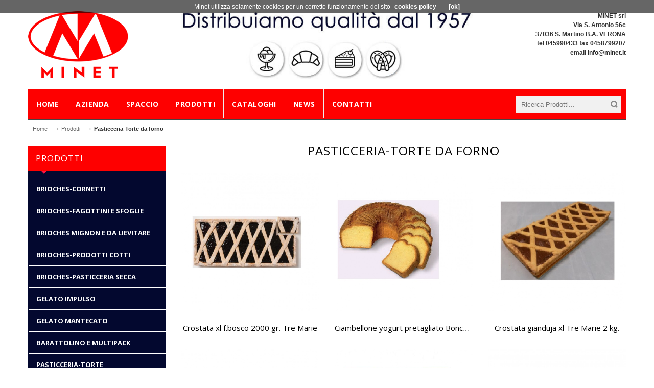

--- FILE ---
content_type: text/html; charset=UTF-8
request_url: https://minetverona.com/categoria.php?c=pasticceria-torte-da-forno&t=Pasticceria-Torte%20da%20forno
body_size: 6637
content:


<!DOCTYPE html>
<html lang="it">
<head>
<meta charset="utf-8">
<!--[if IE]>
<meta http-equiv="X-UA-Compatible" content="IE=edge">
<![endif]-->
<meta name="viewport" content="width=device-width, initial-scale=1.0">
<meta name="description" content="La Minet srl offre prodotti commercializzati di Pasticceria-Torte da forno garantendo qualità, professionalità e accuratezza nel servizio">
<meta name="author" content="">

<!-- Favicons Icon -->
<link rel="icon" href="images/index.ico" type="image/x-icon" />
<link rel="shortcut icon" href="images/index.ico" type="image/x-icon" />
<title>Pasticceria-Torte da forno - Minet srl</title>

<!-- Mobile Specific -->
<meta name="viewport" content="width=device-width, initial-scale=1, maximum-scale=1">

<!-- CSS Style -->
<link rel="stylesheet" type="text/css" href="css/bootstrap.min.css">
<link rel="stylesheet" type="text/css" href="css/font-awesome.css" media="all">
<link rel="stylesheet" type="text/css" href="css/slider.css" media="all">
<link rel="stylesheet" type="text/css" href="css/owl.carousel.css">
<link rel="stylesheet" type="text/css" href="css/owl.theme.css">
<link rel="stylesheet" type="text/css" href="css/style.css" media="all">
<link rel="stylesheet" type="text/css" href="css/responsive.css">
<link rel="stylesheet" type="text/css" href="css/blogmate.css">

<!-- Google Fonts -->
<link href='https://fonts.googleapis.com/css?family=Open+Sans:300italic,400italic,600italic,700italic,800italic,300,700,800,400,600' rel='stylesheet' type='text/css'>
</head>

<body class="cms-index-index cms-home-page">

<!-- Header -->
<header>
 
  <div class="header">
    <div class="container">
      <div class="row">
      
      
        <div class="col-lg-3 col-sm-3 col-xs-12"> 
          <!-- Header Logo -->
          <div class="logo"><a title="Minet srl" href="index.php"><img alt="Minet srl" src="images/logo.png"></a></div>
          
          <!-- End Header Logo --> 
        </div>
        
        
         <div class="col-lg-6 col-sm-5 col-xs-12"> 
          <!-- Header Logo -->
          <div class="logo"><a title="Minet srl" href="index.php"><img alt="Minet srl" src="images/slogan.jpg" ></a></div>
          <!-- End Header Logo --> 
        </div>
        
        
         <div class="col-lg-3 col-sm-4 col-xs-12">
             <div class="top-cart-contain hidden-xs"><strong>MINET srl<br />Via S. Antonio 56c<br />37036 S. Martino B.A. VERONA<br />tel 045990433 fax 0458799207<br />email <a href="mailto:info@minet.it">info@minet.it</a></strong></div>
          </div>
          
          
          
          
          
          
        
        </div>
      </div>
    </div>
  </div>  
</header>
<!-- end header --> 
<!-- Navbar -->
<nav>
  
  
<div class="container">
    <div class="row">
      <div class="nav-inner"> 
        <!-- mobile-menu -->
        <div class="hidden-desktop" id="menu">
          <ul class="navmenu">
            <li>
              <div class="menutop">
                <div class="toggle"> <span class="icon-bar"></span> <span class="icon-bar"></span> <span class="icon-bar"></span></div>
                <!--<h2>Menu</h2>--> 
              </div>
              <ul style="display:none;" class="submenu">
                <li>
                  <ul class="topnav">
                  
                    <li class="level0 nav-1 level-top first"> <a class="level-top" href="index.php"> <span>Home</span> </a></li>
                    
                    <li class="level0 nav-2 level-top" ><a class="level-top" href="azienda.php"><span>Azienda</span> </a></li>
                    
                    <li class="level0 nav-3 level-top" ><a class="level-top" href="spaccio.php"><span>Spaccio</span> </a></li>
                    
                     <li class="level0 nav-4 level-top parent"> <a class="level-top" href=""> <span>Prodotti</span> </a>
                      <ul class="level0">
                      
                      
                        <li class="level1 nav-4-0"> <a href="categoria.php?c=brioches-cornetti&t=Brioches-Cornetti"> <span><strong>Brioches-Cornetti</strong></span> </a> </li>
                      
 
                       
                        <li class="level1 nav-4-1"> <a href="categoria.php?c=brioches-fagottini-e-sfoglie&t=Brioches-Fagottini e sfoglie"> <span><strong>Brioches-Fagottini e sfoglie</strong></span> </a> </li>
                      
 
                       
                        <li class="level1 nav-4-2"> <a href="categoria.php?c=brioches-mignon-e-da-lievitare&t=Brioches mignon e da lievitare"> <span><strong>Brioches mignon e da lievitare</strong></span> </a> </li>
                      
 
                       
                        <li class="level1 nav-4-3"> <a href="categoria.php?c=brioches-prodotti-cotti&t=Brioches-Prodotti cotti"> <span><strong>Brioches-Prodotti cotti</strong></span> </a> </li>
                      
 
                       
                        <li class="level1 nav-4-4"> <a href="categoria.php?c=brioches-pasticceria-secca&t=Brioches-Pasticceria secca"> <span><strong>Brioches-Pasticceria secca</strong></span> </a> </li>
                      
 
                       
                        <li class="level1 nav-4-5"> <a href="categoria.php?c=gelato-impulso&t=Gelato impulso"> <span><strong>Gelato impulso</strong></span> </a> </li>
                      
 
                       
                        <li class="level1 nav-4-6"> <a href="categoria.php?c=gelato-mantecato&t=Gelato mantecato"> <span><strong>Gelato mantecato</strong></span> </a> </li>
                      
 
                       
                        <li class="level1 nav-4-7"> <a href="categoria.php?c=barattolino-e-multipack&t=Barattolino e multipack"> <span><strong>Barattolino e multipack</strong></span> </a> </li>
                      
 
                       
                        <li class="level1 nav-4-8"> <a href="categoria.php?c=pasticceria-torte&t=Pasticceria-Torte"> <span><strong>Pasticceria-Torte</strong></span> </a> </li>
                      
 
                       
                        <li class="level1 nav-4-9"> <a href="categoria.php?c=pasticceria-torte-da-forno&t=Pasticceria-Torte da forno"> <span><strong>Pasticceria-Torte da forno</strong></span> </a> </li>
                      
 
                       
                        <li class="level1 nav-4-10"> <a href="categoria.php?c=pasticceria-dolci-al-cucchiaio-e-cheescake&t=Pasticceria-Dolci al cucchiaio e cheescake"> <span><strong>Pasticceria-Dolci al cucchiaio e cheescake</strong></span> </a> </li>
                      
 
                       
                        <li class="level1 nav-4-11"> <a href="categoria.php?c=pasticceria-tranci&t=Pasticceria-Tranci"> <span><strong>Pasticceria-Tranci</strong></span> </a> </li>
                      
 
                       
                        <li class="level1 nav-4-12"> <a href="categoria.php?c=pasticceria-semifreddi-e-monoporzioni&t=Pasticceria-Semifreddi e monoporzioni"> <span><strong>Pasticceria-Semifreddi e monoporzioni</strong></span> </a> </li>
                      
 
                       
                        <li class="level1 nav-4-13"> <a href="categoria.php?c=pasticceria-dessert-gelato&t=Pasticceria-Dessert gelato"> <span><strong>Pasticceria-Dessert gelato</strong></span> </a> </li>
                      
 
                       
                        <li class="level1 nav-4-14"> <a href="categoria.php?c=guarnizioni-cialde-e-farciture&t=Guarnizioni, cialde e farciture"> <span><strong>Guarnizioni, cialde e farciture</strong></span> </a> </li>
                      
 
                       
                        <li class="level1 nav-4-15"> <a href="categoria.php?c=pane-baguette-e-ciabatte&t=Pane - Baguette e ciabatte"> <span><strong>Pane - Baguette e ciabatte</strong></span> </a> </li>
                      
 
                       
                        <li class="level1 nav-4-16"> <a href="categoria.php?c=pane-tramezzini-e-carre&t=Pane - Tramezzini e carrè"> <span><strong>Pane - Tramezzini e carrè</strong></span> </a> </li>
                      
 
                       
                        <li class="level1 nav-4-17"> <a href="categoria.php?c=panini-pronti&t=Panini pronti"> <span><strong>Panini pronti</strong></span> </a> </li>
                      
 
                       
                        <li class="level1 nav-4-18"> <a href="categoria.php?c=pizzepiadinefocacce-e-snack&t=Pizze,piadine,focacce e snack"> <span><strong>Pizze,piadine,focacce e snack</strong></span> </a> </li>
                      
 
                       
                        <li class="level1 nav-4-19"> <a href="categoria.php?c=primi-e-secondi-piatti-pasta-precotta&t=Primi e secondi piatti, pasta precotta"> <span><strong>Primi e secondi piatti, pasta precotta</strong></span> </a> </li>
                      
 
                       
                        <li class="level1 nav-4-20"> <a href="categoria.php?c=i-prodotti-cotti-fritti-e-di-gastronomia&t=I prodotti cotti, fritti e di gastronomia"> <span><strong>I prodotti cotti, fritti e di gastronomia</strong></span> </a> </li>
                      
 
                       
                        <li class="level1 nav-4-21"> <a href="categoria.php?c=prodotti-per-aperitivo&t=Prodotti per aperitivo"> <span><strong>Prodotti per aperitivo</strong></span> </a> </li>
                      
 
                       
                        <li class="level1 nav-4-22"> <a href="categoria.php?c=salumi-e-formaggi&t=Salumi e formaggi"> <span><strong>Salumi e formaggi</strong></span> </a> </li>
                      
 
                       
                        <li class="level1 nav-4-23"> <a href="categoria.php?c=salse-e-sughi&t=Salse e sughi"> <span><strong>Salse e sughi</strong></span> </a> </li>
                      
 
                       
                        <li class="level1 nav-4-24"> <a href="categoria.php?c=verdura-e-frutta&t=Verdura e frutta"> <span><strong>Verdura e frutta</strong></span> </a> </li>
                      
 
                       
                        <li class="level1 nav-4-25"> <a href="categoria.php?c=prodotti-di-servizio-salse-e-spezie&t=Prodotti di servizio - Salse e spezie"> <span><strong>Prodotti di servizio - Salse e spezie</strong></span> </a> </li>
                      
 
                       
                        <li class="level1 nav-4-26"> <a href="categoria.php?c=prodotti-di-servizio-pesce&t=Prodotti di servizio - Pesce"> <span><strong>Prodotti di servizio - Pesce</strong></span> </a> </li>
                      
 
                       
                        <li class="level1 nav-4-27"> <a href="categoria.php?c=prodotti-di-servizio-funghi-e-verdure&t=Prodotti di servizio - Funghi e verdure"> <span><strong>Prodotti di servizio - Funghi e verdure</strong></span> </a> </li>
                      
 
                       
                        <li class="level1 nav-4-28"> <a href="categoria.php?c=prodotti-di-servizio-pomodoro-e-farine&t=Prodotti di servizio - Pomodoro e farine"> <span><strong>Prodotti di servizio - Pomodoro e farine</strong></span> </a> </li>
                      
 
                       
                        <li class="level1 nav-4-29"> <a href="categoria.php?c=smoothies-e-granite&t=Smoothies e Granite"> <span><strong>Smoothies e Granite</strong></span> </a> </li>
                      
 
                        
                        
                      </ul>
                    </li>
                    
                    <li class="level0 nav-5 level-top" ><a class="level-top" href="cataloghi.php"><span>Cataloghi</span> </a></li>
                    
                    <li class="level0 nav-6 level-top" ><a class="level-top" href="news.php"><span>News</span> </a></li>
                    
                    <li class="level0 nav-7 level-top last" ><a class="level-top" href="contatti.php"><span>Contatti</span> </a></li>
                    
                   
                   
                   
                 
                  </ul>
                </li>
              </ul>
            </li>
          </ul>
          <!--navmenu--> 
        </div>
        <!--End mobile-menu -->
        <ul id="nav" class="hidden-xs">
        
        <li class="level0 parent drop-menu" id="nav-home1"><a href="index.php"><span>Home</span> </a></li>
        
        <li class="level0 parent drop-menu" id="nav-home1"><a href="azienda.php"><span>Azienda</span> </a></li>
        
        <li class="level0 parent drop-menu" id="nav-home1"><a href="spaccio.php"><span>Spaccio</span> </a></li>
        
        <li class="level0 parent drop-menu" id="nav-home1"><a href="categorie.php"><span>Prodotti</span> </a></li>
        
        <li class="level0 parent drop-menu" id="nav-home1"><a href="cataloghi.php"><span>Cataloghi</span> </a></li>
        
        <li class="level0 parent drop-menu" id="nav-home1"><a href="news.php"><span>News</span> </a></li>
        
        <li class="level0 parent drop-menu" id="nav-home1"><a href="contatti.php"><span>Contatti</span> </a></li>
          
          
          
          
         
         
        
         
        </ul>
        <!-- Search-col -->
        
<script type="text/javascript">
    function formValid() {
    	if (document.forms["search_mini_form"].search.value.length < 3) {
    		alert("Il campo Ricerca Prodotti deve contenere almeno 3 caratteri");
    		return false;
    	} 
    }
</script>        
        <div class="search-box">
          <form action="cerca.php" method="GET" id="search_mini_form" name="search" onsubmit="return formValid();">
            <input type="text" placeholder="Ricerca Prodotti..."  maxlength="70"  name="c" id="search">
            <button id="submit-button" class="button-common search-btn-bg"><span class="searchIconNew"></span></button>
          </form>
        </div>
        <!-- End Search-col --> 
      </div>
    </div>
  </div>  
</nav>
<!-- End Nav -->

<!-- Breadcrumbs -->
<div class="breadcrumbs">
  <div class="container">
    <div class="row">
      <div class="col-lg-12"><div class="inner">
        <ul>
          <li class="home"><a title="home page" href="index.php">Home</a><span>&mdash;&rsaquo;</span></li>
          <li class="home"><a title="home" href="categorie.php">Prodotti</a><span>&mdash;&rsaquo;</span></li>
          <li class="category13"><strong>Pasticceria-Torte da forno</strong></li>
        </ul>
      </div></div>
    </div>
  </div>
</div>
<!-- Breadcrumbs End -->

<section class="main-container">
  <div class=" container">
    <div class="row">
      <div class="col-main col-sm-9 col-sm-push-3">
      
        <article class="col-main">
          
         <!-- <div class="category-description std">
            <div class="slider-items-products">
              <div id="category-desc-slider" class="product-flexslider hidden-buttons">
                <div class="slider-items slider-width-col1 owl-carousel owl-theme"> 
             
                  <div class="item">
                    <img alt="" src="images/women_banner.png">
                    <div class="cat-img-title cat-bg cat-box">
                      <h2 class="cat-heading">sdfsdfsd fsdfs dfsd f sd fsdfsdfsdfd sdfsdf sdfsdf sdfsdfdsf sdf </h2>
                     
                    </div>
                  </div>
             
                  
             
                  <div class="item"> <a href="#x"><img alt="" src="images/women_banner1.png"></a> </div>
              
                  
                </div>
              </div>
            </div>
          </div>-->
       
          <div class="category-products">
            <ul class="products-grid">
            <div class="page-title">
            <h2>Pasticceria-Torte da forno</h2>
          </div>
          
          
          
           
           
              <li class="item col-lg-4 col-md-4 col-sm-6 col-xs-12">
                <div class="item-inner">
                  <div class="product-block">
                    <div class="product-image"> <a href="prodotto.php?p=2819&t=crostata-xl-f-bosco-2000-gr-tre-marie">
                      <figure class="product-display">
                   
                        <img src="admin/image/2/800/800/5/uploads/campione-copia_56.jpg" class="lazyOwl product-mainpic" alt="" style="display: block;"> <img class="product-secondpic" alt="" src="admin/image/2/800/800/5/uploads/campione-copia_56.jpg"> </figure>
                      </a> </div>
                    <div class="product-meta">
                      <div class="product-action"> <a class="addcart" href="prodotto.php?p=2819&t=crostata-xl-f-bosco-2000-gr-tre-marie"> <i class="icon-zoom">&nbsp;</i> Dettaglio </a></div>
                    </div>
                  </div>
                  <div class="item-info">
                    <div class="info-inner">
                      <div class="item-title"> <a href="prodotto.php?p=2819&t=crostata-xl-f-bosco-2000-gr-tre-marie" title="Crostata xl f.bosco 2000 gr. Tre Marie">Crostata xl f.bosco 2000 gr. Tre Marie</a> </div>
                     
                    </div>
                  </div>
                </div>
              </li>
              
             
            
           
              <li class="item col-lg-4 col-md-4 col-sm-6 col-xs-12">
                <div class="item-inner">
                  <div class="product-block">
                    <div class="product-image"> <a href="prodotto.php?p=2720&t=ciambellone-yogurt-pretagliato-bonchef-1450-gr">
                      <figure class="product-display">
                   
                        <img src="admin/image/2/800/800/5/uploads/campione_17.jpg" class="lazyOwl product-mainpic" alt="" style="display: block;"> <img class="product-secondpic" alt="" src="admin/image/2/800/800/5/uploads/campione_17.jpg"> </figure>
                      </a> </div>
                    <div class="product-meta">
                      <div class="product-action"> <a class="addcart" href="prodotto.php?p=2720&t=ciambellone-yogurt-pretagliato-bonchef-1450-gr"> <i class="icon-zoom">&nbsp;</i> Dettaglio </a></div>
                    </div>
                  </div>
                  <div class="item-info">
                    <div class="info-inner">
                      <div class="item-title"> <a href="prodotto.php?p=2720&t=ciambellone-yogurt-pretagliato-bonchef-1450-gr" title="Ciambellone yogurt pretagliato Bonchef 1450 gr">Ciambellone yogurt pretagliato Bonchef 1450 gr</a> </div>
                     
                    </div>
                  </div>
                </div>
              </li>
              
             
            
           
              <li class="item col-lg-4 col-md-4 col-sm-6 col-xs-12">
                <div class="item-inner">
                  <div class="product-block">
                    <div class="product-image"> <a href="prodotto.php?p=2540&t=crostata-gianduja-xl-tre-marie-2-kg">
                      <figure class="product-display">
                   
                        <img src="admin/image/2/800/800/5/uploads/ilpasticcere_ps8393_13.jpg" class="lazyOwl product-mainpic" alt="" style="display: block;"> <img class="product-secondpic" alt="" src="admin/image/2/800/800/5/uploads/ilpasticcere_ps8393_13.jpg"> </figure>
                      </a> </div>
                    <div class="product-meta">
                      <div class="product-action"> <a class="addcart" href="prodotto.php?p=2540&t=crostata-gianduja-xl-tre-marie-2-kg"> <i class="icon-zoom">&nbsp;</i> Dettaglio </a></div>
                    </div>
                  </div>
                  <div class="item-info">
                    <div class="info-inner">
                      <div class="item-title"> <a href="prodotto.php?p=2540&t=crostata-gianduja-xl-tre-marie-2-kg" title="Crostata gianduja xl Tre Marie 2 kg.">Crostata gianduja xl Tre Marie 2 kg.</a> </div>
                     
                    </div>
                  </div>
                </div>
              </li>
              
             
            
           
              <li class="item col-lg-4 col-md-4 col-sm-6 col-xs-12">
                <div class="item-inner">
                  <div class="product-block">
                    <div class="product-image"> <a href="prodotto.php?p=2539&t=crostata-albicocche-xl-tre-marie-2-kg">
                      <figure class="product-display">
                   
                        <img src="admin/image/2/800/800/5/uploads/ilpasticcere_ps8393_12.jpg" class="lazyOwl product-mainpic" alt="" style="display: block;"> <img class="product-secondpic" alt="" src="admin/image/2/800/800/5/uploads/ilpasticcere_ps8393_12.jpg"> </figure>
                      </a> </div>
                    <div class="product-meta">
                      <div class="product-action"> <a class="addcart" href="prodotto.php?p=2539&t=crostata-albicocche-xl-tre-marie-2-kg"> <i class="icon-zoom">&nbsp;</i> Dettaglio </a></div>
                    </div>
                  </div>
                  <div class="item-info">
                    <div class="info-inner">
                      <div class="item-title"> <a href="prodotto.php?p=2539&t=crostata-albicocche-xl-tre-marie-2-kg" title="Crostata albicocche xl Tre Marie 2 kg.">Crostata albicocche xl Tre Marie 2 kg.</a> </div>
                     
                    </div>
                  </div>
                </div>
              </li>
              
             
            
           
              <li class="item col-lg-4 col-md-4 col-sm-6 col-xs-12">
                <div class="item-inner">
                  <div class="product-block">
                    <div class="product-image"> <a href="prodotto.php?p=2532&t=crostata-noci-e-fichi-2">
                      <figure class="product-display">
                   
                        <img src="admin/image/2/800/800/5/uploads/ilpasticcere_ps8393-copia_13.jpg" class="lazyOwl product-mainpic" alt="" style="display: block;"> <img class="product-secondpic" alt="" src="admin/image/2/800/800/5/uploads/ilpasticcere_ps8393-copia_13.jpg"> </figure>
                      </a> </div>
                    <div class="product-meta">
                      <div class="product-action"> <a class="addcart" href="prodotto.php?p=2532&t=crostata-noci-e-fichi-2"> <i class="icon-zoom">&nbsp;</i> Dettaglio </a></div>
                    </div>
                  </div>
                  <div class="item-info">
                    <div class="info-inner">
                      <div class="item-title"> <a href="prodotto.php?p=2532&t=crostata-noci-e-fichi-2" title="Crostata noci e fichi">Crostata noci e fichi</a> </div>
                     
                    </div>
                  </div>
                </div>
              </li>
              
             
            
           
              <li class="item col-lg-4 col-md-4 col-sm-6 col-xs-12">
                <div class="item-inner">
                  <div class="product-block">
                    <div class="product-image"> <a href="prodotto.php?p=2447&t=crostata-integrale-albicocca">
                      <figure class="product-display">
                   
                        <img src="admin/image/2/800/800/5/uploads/crostata_integr_albicocca.jpg" class="lazyOwl product-mainpic" alt="" style="display: block;"> <img class="product-secondpic" alt="" src="admin/image/2/800/800/5/uploads/crostata_integr_albicocca.jpg"> </figure>
                      </a> </div>
                    <div class="product-meta">
                      <div class="product-action"> <a class="addcart" href="prodotto.php?p=2447&t=crostata-integrale-albicocca"> <i class="icon-zoom">&nbsp;</i> Dettaglio </a></div>
                    </div>
                  </div>
                  <div class="item-info">
                    <div class="info-inner">
                      <div class="item-title"> <a href="prodotto.php?p=2447&t=crostata-integrale-albicocca" title="Crostata integrale albicocca">Crostata integrale albicocca</a> </div>
                     
                    </div>
                  </div>
                </div>
              </li>
              
             
            
           
              <li class="item col-lg-4 col-md-4 col-sm-6 col-xs-12">
                <div class="item-inner">
                  <div class="product-block">
                    <div class="product-image"> <a href="prodotto.php?p=2249&t=strudel-di-mele-gia-tagliato">
                      <figure class="product-display">
                   
                        <img src="admin/image/2/800/800/5/uploads/1549.jpg" class="lazyOwl product-mainpic" alt="" style="display: block;"> <img class="product-secondpic" alt="" src="admin/image/2/800/800/5/uploads/1549.jpg"> </figure>
                      </a> </div>
                    <div class="product-meta">
                      <div class="product-action"> <a class="addcart" href="prodotto.php?p=2249&t=strudel-di-mele-gia-tagliato"> <i class="icon-zoom">&nbsp;</i> Dettaglio </a></div>
                    </div>
                  </div>
                  <div class="item-info">
                    <div class="info-inner">
                      <div class="item-title"> <a href="prodotto.php?p=2249&t=strudel-di-mele-gia-tagliato" title="Strudel di mele, giá tagliato">Strudel di mele, giá tagliato</a> </div>
                     
                    </div>
                  </div>
                </div>
              </li>
              
             
            
           
              <li class="item col-lg-4 col-md-4 col-sm-6 col-xs-12">
                <div class="item-inner">
                  <div class="product-block">
                    <div class="product-image"> <a href="prodotto.php?p=2248&t=strudel-di-mele-porzionato">
                      <figure class="product-display">
                   
                        <img src="admin/image/2/800/800/5/uploads/629.jpg" class="lazyOwl product-mainpic" alt="" style="display: block;"> <img class="product-secondpic" alt="" src="admin/image/2/800/800/5/uploads/629.jpg"> </figure>
                      </a> </div>
                    <div class="product-meta">
                      <div class="product-action"> <a class="addcart" href="prodotto.php?p=2248&t=strudel-di-mele-porzionato"> <i class="icon-zoom">&nbsp;</i> Dettaglio </a></div>
                    </div>
                  </div>
                  <div class="item-info">
                    <div class="info-inner">
                      <div class="item-title"> <a href="prodotto.php?p=2248&t=strudel-di-mele-porzionato" title="Strudel di mele, porzionato">Strudel di mele, porzionato</a> </div>
                     
                    </div>
                  </div>
                </div>
              </li>
              
             
            
           
              <li class="item col-lg-4 col-md-4 col-sm-6 col-xs-12">
                <div class="item-inner">
                  <div class="product-block">
                    <div class="product-image"> <a href="prodotto.php?p=1925&t=torta-vegana-allarancia">
                      <figure class="product-display">
                   
                        <img src="admin/image/2/800/800/5/uploads/vegana.jpg" class="lazyOwl product-mainpic" alt="" style="display: block;"> <img class="product-secondpic" alt="" src="admin/image/2/800/800/5/uploads/vegana.jpg"> </figure>
                      </a> </div>
                    <div class="product-meta">
                      <div class="product-action"> <a class="addcart" href="prodotto.php?p=1925&t=torta-vegana-allarancia"> <i class="icon-zoom">&nbsp;</i> Dettaglio </a></div>
                    </div>
                  </div>
                  <div class="item-info">
                    <div class="info-inner">
                      <div class="item-title"> <a href="prodotto.php?p=1925&t=torta-vegana-allarancia" title="Torta vegana all'arancia">Torta vegana all'arancia</a> </div>
                     
                    </div>
                  </div>
                </div>
              </li>
              
             
            
           
              <li class="item col-lg-4 col-md-4 col-sm-6 col-xs-12">
                <div class="item-inner">
                  <div class="product-block">
                    <div class="product-image"> <a href="prodotto.php?p=1763&t=torta-frutti-di-bosco-500-gr-effepi">
                      <figure class="product-display">
                   
                        <img src="admin/image/2/800/800/5/uploads/torta-frutti-rossi00.jpg" class="lazyOwl product-mainpic" alt="" style="display: block;"> <img class="product-secondpic" alt="" src="admin/image/2/800/800/5/uploads/torta-frutti-rossi00.jpg"> </figure>
                      </a> </div>
                    <div class="product-meta">
                      <div class="product-action"> <a class="addcart" href="prodotto.php?p=1763&t=torta-frutti-di-bosco-500-gr-effepi"> <i class="icon-zoom">&nbsp;</i> Dettaglio </a></div>
                    </div>
                  </div>
                  <div class="item-info">
                    <div class="info-inner">
                      <div class="item-title"> <a href="prodotto.php?p=1763&t=torta-frutti-di-bosco-500-gr-effepi" title="Torta frutti di bosco 500 gr Effepi">Torta frutti di bosco 500 gr Effepi</a> </div>
                     
                    </div>
                  </div>
                </div>
              </li>
              
             
            
           
              <li class="item col-lg-4 col-md-4 col-sm-6 col-xs-12">
                <div class="item-inner">
                  <div class="product-block">
                    <div class="product-image"> <a href="prodotto.php?p=1744&t=torta-grano-more-e-mandorle-pret-tre-marie-1050-gr">
                      <figure class="product-display">
                   
                        <img src="admin/image/2/800/800/5/uploads/torta-grano-antico_1.jpg" class="lazyOwl product-mainpic" alt="" style="display: block;"> <img class="product-secondpic" alt="" src="admin/image/2/800/800/5/uploads/torta-grano-antico_1.jpg"> </figure>
                      </a> </div>
                    <div class="product-meta">
                      <div class="product-action"> <a class="addcart" href="prodotto.php?p=1744&t=torta-grano-more-e-mandorle-pret-tre-marie-1050-gr"> <i class="icon-zoom">&nbsp;</i> Dettaglio </a></div>
                    </div>
                  </div>
                  <div class="item-info">
                    <div class="info-inner">
                      <div class="item-title"> <a href="prodotto.php?p=1744&t=torta-grano-more-e-mandorle-pret-tre-marie-1050-gr" title="Torta Grano More e Mandorle pret. Tre Marie 1050 gr">Torta Grano More e Mandorle pret. Tre Marie 1050 gr</a> </div>
                     
                    </div>
                  </div>
                </div>
              </li>
              
             
            
           
              <li class="item col-lg-4 col-md-4 col-sm-6 col-xs-12">
                <div class="item-inner">
                  <div class="product-block">
                    <div class="product-image"> <a href="prodotto.php?p=1275&t=crostata-alle-fragole">
                      <figure class="product-display">
                   
                        <img src="admin/image/2/800/800/5/uploads/2.jpg" class="lazyOwl product-mainpic" alt="" style="display: block;"> <img class="product-secondpic" alt="" src="admin/image/2/800/800/5/uploads/2.jpg"> </figure>
                      </a> </div>
                    <div class="product-meta">
                      <div class="product-action"> <a class="addcart" href="prodotto.php?p=1275&t=crostata-alle-fragole"> <i class="icon-zoom">&nbsp;</i> Dettaglio </a></div>
                    </div>
                  </div>
                  <div class="item-info">
                    <div class="info-inner">
                      <div class="item-title"> <a href="prodotto.php?p=1275&t=crostata-alle-fragole" title="Crostata alle Fragole">Crostata alle Fragole</a> </div>
                     
                    </div>
                  </div>
                </div>
              </li>
              
             
             
              
               
              
              
             
              
               
              
              
            </ul>
            
            
            
           
            
          <div class="toolbar">
           <div class="pager" style="width:100%;" >
              <div class="pages">
              <!-- <label> Pagina: </label>-->
                <ol>
                  
                  
                 
                 <li class="current"><span class="button button-dark">1</span></li><li><a class="button" href="categoria.php?c=pasticceria-torte-da-forno&p=2&t=Pasticceria-Torte da forno">2</a></li><li> <a class="button next i-next" href="categoria.php?c=pasticceria-torte-da-forno&p=2&t=Pasticceria-Torte da forno" title="Next"></a> </li>                  
                  
                  
                  
                  
                </ol>
               
              </div>
            </div>
          </div>
          
          
       
          
          
          
          
          
          </div>
        </article>
      </div>
      <!--	///*///======    End Col Main  ========= //*/// -->
      <div class="col-sm-3 col-xs-12 col-sm-pull-9">
       <aside class="col-left sidebar">
         <!-- <div class="LHS-nav">-->
            <div id="magik-verticalmenu" class="block magik-verticalmenu">
          <div class="nav-title"> <span>Prodotti</span> </div>
          <b class="caret-arrow">&nbsp;</b>
          <div class="nav-content">
            <div class="navbar navbar-inverse">
              <div id="verticalmenu" class="verticalmenu" role="navigation">
                <div class="navbar">
                  <div class="collapse navbar-collapse navbar-ex1-collapse">
                    <ul class="nav navbar-nav verticalmenu">


                       
                      <li class=""> <a href="categoria.php?c=brioches-cornetti&t=Brioches-Cornetti"><span class="menu-title">Brioches-Cornetti</span></a></li>
                   
                      
                       
                      <li class=""> <a href="categoria.php?c=brioches-fagottini-e-sfoglie&t=Brioches-Fagottini e sfoglie"><span class="menu-title">Brioches-Fagottini e sfoglie</span></a></li>
                   
                      
                       
                      <li class=""> <a href="categoria.php?c=brioches-mignon-e-da-lievitare&t=Brioches mignon e da lievitare"><span class="menu-title">Brioches mignon e da lievitare</span></a></li>
                   
                      
                       
                      <li class=""> <a href="categoria.php?c=brioches-prodotti-cotti&t=Brioches-Prodotti cotti"><span class="menu-title">Brioches-Prodotti cotti</span></a></li>
                   
                      
                       
                      <li class=""> <a href="categoria.php?c=brioches-pasticceria-secca&t=Brioches-Pasticceria secca"><span class="menu-title">Brioches-Pasticceria secca</span></a></li>
                   
                      
                       
                      <li class=""> <a href="categoria.php?c=gelato-impulso&t=Gelato impulso"><span class="menu-title">Gelato impulso</span></a></li>
                   
                      
                       
                      <li class=""> <a href="categoria.php?c=gelato-mantecato&t=Gelato mantecato"><span class="menu-title">Gelato mantecato</span></a></li>
                   
                      
                       
                      <li class=""> <a href="categoria.php?c=barattolino-e-multipack&t=Barattolino e multipack"><span class="menu-title">Barattolino e multipack</span></a></li>
                   
                      
                       
                      <li class=""> <a href="categoria.php?c=pasticceria-torte&t=Pasticceria-Torte"><span class="menu-title">Pasticceria-Torte</span></a></li>
                   
                      
                       
                      <li class=""> <a href="categoria.php?c=pasticceria-torte-da-forno&t=Pasticceria-Torte da forno"><span class="menu-title">Pasticceria-Torte da forno</span></a></li>
                   
                      
                       
                      <li class=""> <a href="categoria.php?c=pasticceria-dolci-al-cucchiaio-e-cheescake&t=Pasticceria-Dolci al cucchiaio e cheescake"><span class="menu-title">Pasticceria-Dolci al cucchiaio e cheescake</span></a></li>
                   
                      
                       
                      <li class=""> <a href="categoria.php?c=pasticceria-tranci&t=Pasticceria-Tranci"><span class="menu-title">Pasticceria-Tranci</span></a></li>
                   
                      
                       
                      <li class=""> <a href="categoria.php?c=pasticceria-semifreddi-e-monoporzioni&t=Pasticceria-Semifreddi e monoporzioni"><span class="menu-title">Pasticceria-Semifreddi e monoporzioni</span></a></li>
                   
                      
                       
                      <li class=""> <a href="categoria.php?c=pasticceria-dessert-gelato&t=Pasticceria-Dessert gelato"><span class="menu-title">Pasticceria-Dessert gelato</span></a></li>
                   
                      
                       
                      <li class=""> <a href="categoria.php?c=guarnizioni-cialde-e-farciture&t=Guarnizioni, cialde e farciture"><span class="menu-title">Guarnizioni, cialde e farciture</span></a></li>
                   
                      
                       
                      <li class=""> <a href="categoria.php?c=pane-baguette-e-ciabatte&t=Pane - Baguette e ciabatte"><span class="menu-title">Pane - Baguette e ciabatte</span></a></li>
                   
                      
                       
                      <li class=""> <a href="categoria.php?c=pane-tramezzini-e-carre&t=Pane - Tramezzini e carrè"><span class="menu-title">Pane - Tramezzini e carrè</span></a></li>
                   
                      
                       
                      <li class=""> <a href="categoria.php?c=panini-pronti&t=Panini pronti"><span class="menu-title">Panini pronti</span></a></li>
                   
                      
                       
                      <li class=""> <a href="categoria.php?c=pizzepiadinefocacce-e-snack&t=Pizze,piadine,focacce e snack"><span class="menu-title">Pizze,piadine,focacce e snack</span></a></li>
                   
                      
                       
                      <li class=""> <a href="categoria.php?c=primi-e-secondi-piatti-pasta-precotta&t=Primi e secondi piatti, pasta precotta"><span class="menu-title">Primi e secondi piatti, pasta precotta</span></a></li>
                   
                      
                       
                      <li class=""> <a href="categoria.php?c=i-prodotti-cotti-fritti-e-di-gastronomia&t=I prodotti cotti, fritti e di gastronomia"><span class="menu-title">I prodotti cotti, fritti e di gastronomia</span></a></li>
                   
                      
                       
                      <li class=""> <a href="categoria.php?c=prodotti-per-aperitivo&t=Prodotti per aperitivo"><span class="menu-title">Prodotti per aperitivo</span></a></li>
                   
                      
                       
                      <li class=""> <a href="categoria.php?c=salumi-e-formaggi&t=Salumi e formaggi"><span class="menu-title">Salumi e formaggi</span></a></li>
                   
                      
                       
                      <li class=""> <a href="categoria.php?c=salse-e-sughi&t=Salse e sughi"><span class="menu-title">Salse e sughi</span></a></li>
                   
                      
                       
                      <li class=""> <a href="categoria.php?c=verdura-e-frutta&t=Verdura e frutta"><span class="menu-title">Verdura e frutta</span></a></li>
                   
                      
                       
                      <li class=""> <a href="categoria.php?c=prodotti-di-servizio-salse-e-spezie&t=Prodotti di servizio - Salse e spezie"><span class="menu-title">Prodotti di servizio - Salse e spezie</span></a></li>
                   
                      
                       
                      <li class=""> <a href="categoria.php?c=prodotti-di-servizio-pesce&t=Prodotti di servizio - Pesce"><span class="menu-title">Prodotti di servizio - Pesce</span></a></li>
                   
                      
                       
                      <li class=""> <a href="categoria.php?c=prodotti-di-servizio-funghi-e-verdure&t=Prodotti di servizio - Funghi e verdure"><span class="menu-title">Prodotti di servizio - Funghi e verdure</span></a></li>
                   
                      
                       
                      <li class=""> <a href="categoria.php?c=prodotti-di-servizio-pomodoro-e-farine&t=Prodotti di servizio - Pomodoro e farine"><span class="menu-title">Prodotti di servizio - Pomodoro e farine</span></a></li>
                   
                      
                       
                      <li class=""> <a href="categoria.php?c=smoothies-e-granite&t=Smoothies e Granite"><span class="menu-title">Smoothies e Granite</span></a></li>
                   
                      
                    
                     
                    </ul>
                  </div>
                </div>
              </div>
            </div>
          </div>
        </div>
         <!-- </div>-->
         
        
          
         
          
          
          
        <br>  
        </aside>
        
      </div>
      <!--	///*///======    End Main Container  ========= //*/// --> 
    </div>
  </div>
</section>

 <!-- Footer Starts -->

<footer>

<div class="service-section">
  <div id="store-messages" class="messages-3 container">
  
    
    
    <div class="row">
      <div class="col-lg-6 col-sm-6 col-xs-12">
        <div class="message"><i class="icon-phones">&nbsp;</i><span>Chiamaci al 045990433</span></div>
      </div>
      <div class="col-lg-6 col-sm-6 col-xs-12">
        <div class="message"><i class="icon-download-alt">&nbsp;</i><span><a href="cataloghi.php">Scarica i cataloghi</a></span></div>
      </div>
    </div>
    
     <div class="row" style="margin-top:20px;">
     <div class="col-lg-6 col-sm-6 col-xs-12">
        <div class="message" style="margin-bottom: 8px;"><i class="icon-facebook">&nbsp;</i><span><a style="color:#3B5998" href="https://www.facebook.com/Minetsrl57/" target="_blank">Seguici su Facebook</a></span></div>
        <div class="message" style="margin-bottom: 8px;"><i class="icon-twitter">&nbsp;</i><span><a style="color:#00aced" href="https://twitter.com/minet_srl" target="_blank">Seguici su Twitter</a></span></div>
        <div class="message" style="margin-bottom: 8px;"><i class="icon-instagram">&nbsp;</i><span><a style="color:#cd486b" href="https://www.instagram.com/minetsrl/" target="_blank">Seguici su Instagram</a></span></div>
      </div>
   
    
    
    <div class="col-lg-6 col-sm-6 col-xs-12">
    

<div class="message">



<form action="https://a1d1e6.mailupclient.com/frontend/subscribe.aspx" class="comment-form" style="color:#333;margin-top: 0px;">


<!--<h3>Iscriviti alla nostra newsletter!</h3>-->

<div class="message" style="padding-top: 0px; padding-bottom: 0px;"><i class="icon-email">&nbsp;</i><span style="color:#00A000;">Iscriviti alla Nostra Newsletter!</span></div>

<label for="1" style="margin-bottom: -6px;margin-top: 6px;" >Email*</label>
<input name="email" id="email" required="required" type="email" placeholder="Inserisci la tua email" style="width: 70%;">
<br>Quando invii il modulo, controlla la tua inbox per confermare l'iscrizione</br>
<label for="2" style="margin-bottom: -6px;margin-top: 6px;" >Tipologia locale*</label>
<select name="group" id="campo3" required="required" style="width: 70%;">
<option value=""></option>
<option value="10" >Bar-paninoteca-birreria</option>
<option value="14" >Clienti spaccio</option>
<option value="13" >Hotel-albergo-bed and breakfast</option>
<option value="12" >Panificio-pasticceria</option>
<option value="11" >Ristorante-trattoria-pizzeria</option>
</select>
<br>Seleziona la tua tipologia di locale per ricevere comunicazioni mirate</br>
<input name="privacy" required="required" type="checkbox"> Accetto la </label> <a href="https://minetverona.com/admin/workspace/uploads/informativa-privacy-sito-mail.pdf" target="_blank" ><font-style style="font-size: 12px;color: #333;font-weight: 700;">Privacy Policy </font-style></a>
<br />
<button name="submit" type="submit" class="bnt-comment" style="float: none;" value="true">Iscriviti!</button>

<input type="hidden" name="list" value="1">
</form>


</div>



    </div>
  
    </div>
    
  </div>
</div>


  <div class="footer-bottom">
    <div class="container inner">
      <div class="row">
        <div class="col-sm-5 col-xs-12 coppyright"> &copy; 2016. Minet srl P.iva 02251620239 <a href="cookies.php">cookies policy</a> </div>
        <div class="col-sm-7 col-xs-12 bottom_links">
          <ul class="links">
            <li class="last"><a href="https://www.interart.it" title="Credits" target="_blank">Credits</a></li>
          </ul>
        </div>
      </div>
    </div>
  </div>
</footer>


<script src='js/cookiechoices.js'></script>
<script>
document.addEventListener('DOMContentLoaded', function(event) {
cookieChoices.showCookieConsentBar('Minet utilizza solamente cookies per un corretto funzionamento del sito', '[ok]', 'cookies policy', 'cookies.php');
  });
</script>
<style>
/* CSS Accettazione Cookie */
div#cookieChoiceInfo {
background-color: #000 !important;
color:#fff;
opacity:0.6;
}
#cookieChoiceInfo > a:nth-child(2),a#cookieChoiceDismiss {
color: #fff;
text-align:center;
font-weight:bold;
}
#cookieChoiceInfo > a:nth-child(2):hover, a#cookieChoiceDismiss:hover {
color: #fff;
text-align:center;
font-weight:bold;

}
</style>
<!-- End Footer -->

<!-- JavaScript --> 
<script type="text/javascript" src="js/jquery.min.js"></script> 
<script type="text/javascript" src="js/bootstrap.min.js"></script> 
<script type="text/javascript" src="js/common.js"></script> 
<script type="text/javascript" src="js/slider.js"></script> 
<script type="text/javascript" src="js/owl.carousel.min.js"></script> 
<script type="text/javascript">
//<![CDATA[
jQuery(function() {
jQuery(".slideshow").cycle({
fx: 'scrollHorz', easing: 'easeInOutCubic', timeout: 10000, speedOut: 800, speedIn: 800, sync: 1, pause: 1, fit: 0, 			pager: '#home-slides-pager',
prev: '#home-slides-prev',
next: '#home-slides-next'
});
});
//]]>
</script>
</body>
</html>

